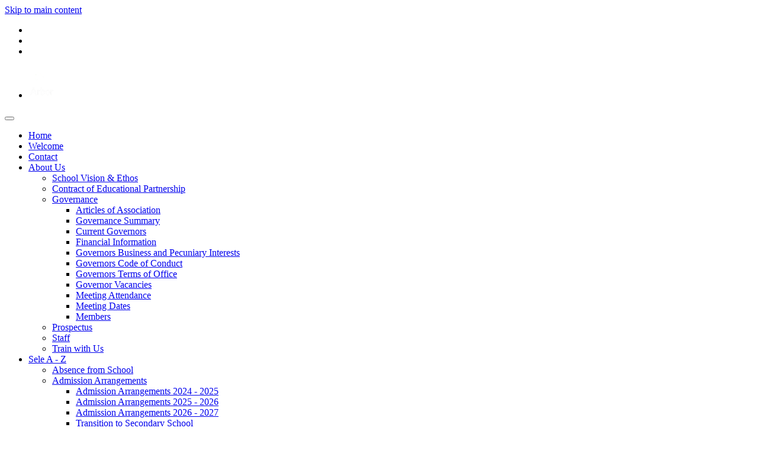

--- FILE ---
content_type: text/html
request_url: https://sele.herts.sch.uk/Clubs-Activities-and-Courses-at-The-Sele-School/
body_size: 24850
content:
<!-- from CSV -->
<!DOCTYPE html>
<html lang="en">
<head>
	<!--pageID 155340-->
	
        <META NAME="ROBOTS" CONTENT="NOINDEX, NOFOLLOW">
        <title>Sorry, this page is not available to view because it has expired.</title>
	
<link href="/admin/public/c_boxes_buttons.css" rel="stylesheet" type="text/css" />
<link href="/inc/c_2021.css"  rel="stylesheet" type="text/css" media="screen" />

<!-- MOBILE / RESPONSIVE -->
<meta name="viewport" content="width=device-width, initial-scale=1, maximum-scale=2">

<!-- Import IE8 and IE7 Stylesheets -->
    <!--[if lt IE 9]>
        <script src="http://html5shiv.googlecode.com/svn/trunk/html5.js"></script>
        <link href="/inc/c_IE8.css" rel="stylesheet" type="text/css" media="screen" />
    <![endif]-->
    <!--[if lt IE 8]>
        <link href="/inc/c_IE7.css" rel="stylesheet" type="text/css" media="screen" />
    <![endif]-->




<!-- Current position in navigation -->

<style type="text/css">
	.nav li a#nav1399  					{ }
	#SideHeadingPages li a#subID155340		{text-decoration: none; background: #74111d; }
	#SideHeadingPages li a#childID155340	{text-decoration: none; background: #74111d;}
	ul li.sidelist_li							{display:none;}
	ul li.PPID155340							{display:block; }

h3 {
color: #FFF!important}

h3 span {color: #FFF!important}

/* Kev- Add arbor logo to sidebar - 14/06/2022 */
#arbor-head {
    display: inline-block;
    margin: 15px auto 0;
    width: 45px;
    height: 55px;
    overflow: hidden;
    background: url('/i/design/arbor_w.png') no-repeat center;
    -moz-background-size: contain;
    background-size: contain;
    -moz-background-size: 65px 65px;
    background-size: 65px 65px;
    background-position: center;
}
#arbor-head:hover {
    -webkit-transform: scale(1.2);
    -moz-transform: scale(1.2);
    -ms-transform: scale(1.2);
    transform: scale(1.2);
}

#instagram-head {    margin: 0; }

</style>

<!-- Import jQuery -->
<script type="text/javascript" src="https://ajax.googleapis.com/ajax/libs/jquery/1.8.3/jquery.min.js"></script>
<!--<script src="https://code.jquery.com/jquery-3.5.1.min.js" integrity="sha256-9/aliU8dGd2tb6OSsuzixeV4y/faTqgFtohetphbbj0=" crossorigin="anonymous"></script>-->

<!-- If using using Google Webfonts, link to the external CSS file here -->










    <!-- BEGIN MYNEWTERM API META: PLACE THIS IN THE HEAD TAG FOR RESPONSIVE VIEW OF THE VACANCIES!!! -->
        <meta name="viewport" content="width=device-width, initial-scale=1">
    <!-- END MYNEWTERM API META -->
    
</head>

<body class="body_155340">



<!-- Wrapper -->

<a href="#mainholder" class="skip-link">Skip to main content</a>

<div id="wrapper">

	
    <!-- Social links -->
		<ul id="social-dock">
			<li><a href="https://vimeo.com/user125409513" target="_blank" id="vimeo-head"></a></li>
			<li><a href="https://www.facebook.com/Theseleschool" target="_blank" id="facebook-head"></a></li>
			
			<li><a href="https://www.instagram.com/theseleschooluk" target="_blank" id="instagram-head"></a></li>
<li><a href="https://login.arbor.sc" target="_blank" id="arbor-head"></a></li>
		</ul>

        <button id="menu" class="hamburger hamburger--collapse" type="button" aria-label="Main Menu">
			<span class="hamburger-box">
				<span class="hamburger-inner"></span>
			</span>
		</button>

      <nav id="navholder">
        <div class="wrapper">
            <ul id="dmenu" class="nav">
<li><a href="/index.asp" id="nav1393">Home</a>
</li><li><a href="/Our-School/Welcome" id="nav6439">Welcome</a>
</li><li><a href="/Contact" id="nav1400">Contact</a>
</li><li><a href="/Sele-School-Governors" id="nav4241">About Us</a>
<ul><li><a href="/School-Vision-Ethos">School Vision &amp; Ethos</a></li><li><a href="/Contract-of-Educational-Partnership">Contract of Educational Partnership</a></li><li><a href="/Governance">Governance</a><ul><li><a href="/Articles-of-Association">Articles of Association</a></li><li><a href="/Governance-Summary">Governance Summary</a></li><li><a href="/Our-School/Governors">Current Governors</a></li><li><a href="/Financial-Information">Financial Information</a></li><li><a href="/Governors-Business-and-Pecuniary-Interests">Governors Business and Pecuniary Interests</a></li><li><a href="/Code-of-Conduct">Governors Code of Conduct</a></li><li><a href="/Governors-Terms-of-Office">Governors Terms of Office</a></li><li><a href="/Governor-Vacancies">Governor Vacancies</a></li><li><a href="/Meeting-Attendance">Meeting Attendance</a></li><li><a href="/Meeting-Dates">Meeting Dates</a></li><li><a href="/Members">Members</a></li></ul></li><li><a href="/Our-School/Prospectus">Prospectus</a></li><li><a href="/Our-School/Staff">Staff</a></li><li><a href="/Train-with-Us">Train with Us</a></li></ul></li><li><a href="#" id="nav1394">Sele A - Z</a>
<ul><li><a href="/Absence-from-School">Absence from School</a></li><li><a href="/Admission-Arrangements">Admission Arrangements</a><ul><li><a href="/Admission-Arrangements-2024-2025">Admission Arrangements 2024 - 2025</a></li><li><a href="/Admission-Arrangements-2025-2026">Admission Arrangements 2025 - 2026</a></li><li><a href="/Admission-Arrangements-2026-2027">Admission Arrangements 2026 - 2027</a></li><li><a href="/Transition-to-Secondary-School">Transition to Secondary School</a></li></ul></li><li><a href="/Appointments">Appointments</a></li><li><a href="/Arbor-Parent-Portal">Arbor Parent Portal</a></li><li><a href="/British-Values-and-Prevent">British Values and Prevent</a></li><li><a href="/Dance-at-Sele">Dance at Sele</a></li><li><a href="/Data-Protection-and-Privacy">Data Protection and Privacy</a></li><li><a href="/Parents/Electronic-Payments">Electronic Payments</a></li><li><a href="/Our-School/Examinations">Examinations</a><ul><li><a href="/Examination-survival-and-Stationery-Guide">Examination Survival and Stationery Guide</a></li></ul></li><li><a href="/Expectations">Expectations</a></li><li><a href="/Extra-Curricular-Activities">Extra Curricular Activities</a></li><li><a href="/Student-Homework">Home Learning</a></li><li><a href="/House-System">House System</a></li><li><a href="/Remote-Learning-and-Independent-Study">Independent Learning</a></li><li><a href="/Parents/Letters-sent-Home">Letters sent Home</a></li><li><a href="/Menus">Menus</a></li><li><a href="/Mobile-Phones">Mobile Phones</a></li><li><a href="/Our-School/Ofsted">Ofsted and Parent View</a></li><li><a href="/Our-School/Performance-Results">Performance and Results</a></li><li><a href="/Policies">Policies</a></li><li><a href="/Pupil-Premium">Pupil Premium</a></li><li><a href="/Safeguarding">Safeguarding</a></li><li><a href="/School-Council">School Council</a></li><li><a href="/Parents/School-Day">School Opening Hours</a></li><li><a href="/SEND-Special-Educational-Needs-and-Disability">SEND - Special Educational Needs and Disability</a></li><li><a href="/Social-Media-and-IT-Use">Social Media and IT Use</a></li><li><a href="/Spiritual-Moral-Social-and-Cultural">Spiritual, Moral, Social and Cultural</a></li><li><a href="/Sele-A-to-Z/Staff-Vacancies">Staff  Vacancies</a></li><li><a href="/Term-Dates">Term Dates</a></li><li><a href="/Travel-to-School">Travel to School</a></li><li><a href="/Uniform">Uniform</a></li><li><a href="/Visiting-Sele-School">Visiting Sele School</a></li><li><a href="/Website-Accessibility-Statement">Website Accessibility Statement</a></li></ul></li><li><a href="#" id="nav1395">Curriculum</a>
<ul><li><a href="/Curriculum/Aims">Teaching &amp; Learning</a></li><li><a href="/Curriculum/A-Levels">A Levels</a></li><li><a href="/Curriculum/Art-Design-and-Technology">Art, Design and Technology</a></li><li><a href="/Curriculum/Careers-Education-and-Guidance">Careers Education and Guidance</a></li><li><a href="/Curriculum/Electives">Electives</a></li><li><a href="/Curriculum/English">English</a></li><li><a href="/Curriculum/Homework-16072018160227">Home Learning and School Library</a></li><li><a href="/Curriculum/Humanities">Humanities</a></li><li><a href="/Curriculum/Information-Technology">Information Technology</a></li><li><a href="/Curriculum/Key-Stage-3-Assessment">Key Stage 3 Assessment</a></li><li><a href="/Curriculum/Mathematics">Mathematics</a></li><li><a href="/Curriculum/Modern-Foreign-Languages">Modern Foreign Languages</a></li><li><a href="/Curriculum/More-Able-Students">More Able Students</a></li><li><a href="/Curriculum/Options-2019-2021">Option Choices</a></li><li><a href="/Parents/Pastoral">Pastoral</a></li><li><a href="/Curriculum/Performing-Arts">Performing Arts</a></li><li><a href="/Curriculum/Physical-Education">Physical Education</a></li><li><a href="/Curriculum/Personal-Social-and-Health-Education-PHSE-Citizens">Relationships Education, Relationships and Sex Education and Health Education (RSHE)/Citizenship</a></li><li><a href="/Curriculum/Science">Science</a></li><li><a href="/Curriculum/Student-Health-and-Well-Being">Student Health and Well-Being</a></li><li><a href="/Curriculum/Years-7-to-11">Years 7 to 11</a></li></ul></li><li><a href="#" id="nav1396">Sixth Form</a>
<ul><li><a href="/Post-16-Education-in-the-Sele-Sixth-Form">Post 16 Education in the Sele Sixth Form</a></li></ul></li><li><a href="#" id="nav6497">Alumni</a>
<ul><li><a href="/Alumni">Alumni</a></li></ul></li><li><a href="#" id="nav1398">News & Events</a>
<ul><li><a href="/Calendar">Calendar</a></li><li><a href="/News/Galleries">Galleries</a></li><li><a href="/Diary">Sele Diary</a></li><li><a href="/Sele-News">Sele News</a><ul><li><a href="/News">Sele News - 2023 and before</a></li><li><a href="/Sele-Diamond-Jubilee-Celebration">Sele Diamond Jubilee Celebration</a></li></ul></li><li><a href="/What-s-on-this-week">What's on this month</a></li></ul></li><li><a href="#" id="nav1399">Sele Community</a>
<ul><li><a href="/Back-to-Netball-at-The-Sele-School">Back to Netball at The Sele School</a></li><li><a href="/Gym-Sessions-at-Sele">Gym Sessions at Sele</a></li><li><a href="/Community/Selections">Selections Courses and Activities</a></li><li><a href="/Community/Selections-Pilates-Course">Pilates Classes</a></li><li><a href="/Community/Selections-Pottery-Course">Pottery Classes</a></li><li><a href="/Community/Selections-Watercolour-Course">Watercolour Painting Classes</a></li><li><a href="/Community/Selections-Yoga-Course">Yoga Classes</a></li><li><a href="/Community/Selections-Partners">Selections Partners</a></li><li><a href="/Community/Facility-Hire">Facility Hire</a></li><li><a href="/BeeZee-Bodies-Healthy-Lifestyles">BeeZee Bodies - Healthy Lifestyles</a></li><li><a href="/Community/Clubs-and-Activities-at-The-Sele-School">Clubs, Activities &amp; Courses at The Sele School</a></li><li><a href="/Community-Voluntary-Services-for-Broxbourne-East-H">Community Alliance Broxbourne & East Herts</a></li><li><a href="/Parents/FOSS">Friends of Sele School (FOSS)</a></li><li><a href="/Community/Hertford-Ware-School-Sports-Partnership">Hertford & Ware School Sports Partnership</a></li><li><a href="/Hertford-WellBeing-Hub">Hertford WellBeing Hub</a></li><li><a href="/Hertfordshire-Health-Walks">Hertfordshire Health Walks</a></li><li><a href="/Hertfordshire-Local-Offer">Hertfordshire Local Offer</a></li><li><a href="/Community/Links">Local Interest Links</a></li><li><a href="/Scottish-Country-Dance-in-Sele">Scottish Country Dance in Sele</a></li><li><a href="/Community/Well-being-Resources">Well-being Resources</a></li></ul></li></ul>
        </div>
    </nav>
    <!-- NavHolder -->

	<div id="slider">

        <header>
            <div class="wrapper">

                <h1 class="hidden" title="Go to home page">The Sele School</h1><!-- Title -->
                <div id="logo-index"><a href="/index.asp"><img src="/i/design/The-Sele-School.png" id="logo"
                            alt="The Sele School" title="The Sele School"><span>The Sele</span> School</a></div><!-- Logo -->

            </div><!-- header wrapper -->

            <!-- Tools links -->
            <ul id="tools-dock">
                <!-- Search Link - (needs overlay in footer and js) -->
                <li><a id="FS" href="#search"></a></li>
                <!-- Translate -->
                <li>
                    <div class="translate">
                        <div id="google_translate_element"></div>
                    </div>
                </li>
            </ul>

        </header><!-- Header -->


        

    </div><!-- Slider -->











	<!-- Main Holder -->

	<div id="mainholder">
		
 			<div class="wrapper-inside">
		
      <div class="Content1Column">
			
				<p>Sorry, this page is not available to view because it has expired.</p>
			
      	</div> <!--closing div for adding content1column if a message is displayed-->
		
 			</div><!--wrapper-inside-->
		</div>
<!-- Footer -->
<footer>
	<div class="wrapper">

		<p class="address"><span>The Sele School</span><br>
			Welwyn Road, Hertford,<br>
			Hertfordshire, SG14 2DG</p>
		
		<div id="tel-mail">
			<p class="telephone">T: 01992 581455</p>
			<a href="mailto:admin@sele.herts.sch.uk?subject=Enquiry%20from%20website">admin@sele.herts.sch.uk</a>
		</div>

		<div class="sub-footer">
			<p class="copyright">Copyright &copy; 2026 | <a href="/legal">Legal Information</a></p>
			<p id="credit">School Website Design by <a href="https://www.greenhouseschoolwebsites.co.uk"
					target="_blank">Greenhouse School Websites</a></p>

		</div>
	</div>
</footer>


<!-- curriculum blackout background -->
<div id="modal-wrap"></div>

<!-- Search Form Overlay -->
<div id="search">
	<form id="FS" method="post" action="/inc/Search/">
		<label for="search-field" class="sr-only">Search site</label>

<input placeholder="Search site" name="S" type="search" id="search-field"
			onfocus="resetsearch()" value="Search site"></form>
</div>


<section id="awards">
<div class="CMSawards" contenteditable="false">
<ul>
<ul>
<li><img src="/i/STARS_National_Travel_AWARDs_Finalists.jpg" width="940" height="788" alt="" class="" /></li>
<li><img src="/i/Ofsted_Good_GP_Colour.jpg" width="403" height="403" alt="" class="" /></li>
<li><img src="/i/2025_Outstanding_Travel_Plan.jpg" width="414" height="276" alt="" class="" /></li>
</ul>
</ul>
</div>


</section>

<script type="text/javascript">
	//prevent # link from having action
	$('a[href="#"]:not(.auto-list-modal)').click(function (e) {
		e.preventDefault();
	});

	// -------------------------- pop up code

	// open pop up
	$('.trigger').click(function () {
		$(this).children('.curr-pop').toggleClass("hide-me");
		// toggle background blackout
		$('#modal-wrap').toggleClass("blackout");
	});

	// close when clicked off
	$(document).mouseup(function (e) {
		var container = $(".curr-pop");
		if (!container.is(e.target) && container.has(e.target).length === 0) {
			container.addClass("hide-me");
			// remove background blackout
			$('#modal-wrap').removeClass("blackout");
		}
	});
</script>

<!-- animation lib -->
<script type="text/javascript" src="/inc/js/optional/scrollReveal.js"></script>

<script>
	// page animations
	ScrollReveal().reveal('#logo-index', {});
	ScrollReveal().reveal('#tools-dock', {});
	ScrollReveal().reveal('#social-dock', {});
	ScrollReveal().reveal('#strapline', {});
	// ScrollReveal().reveal('#welcome-sec, #alumni-sec, #community-sec, #news-diary-sec', {
	// 	viewOffset: {
	// 	top: 0,
	// 	right: 0,
	// 	bottom: 50,
	// 	left: 0
	// 	},
	// 	duration: 300,
	// });
	ScrollReveal().reveal('footer *', {});
</script>

<!-- Translate -->
<script type="text/javascript"
	src="//translate.google.com/translate_a/element.js?cb=googleTranslateElementInit"></script>
<script type="text/javascript">
	function googleTranslateElementInit() {
		new google.translate.TranslateElement({ pageLanguage: 'en' }, 'google_translate_element');
	}
</script>

<script type="text/javascript" src="/inc/js/scripts.min.js"></script>
<script type="text/javascript">

	// Mobile Navigation
	$(document).ready(function () {
		$('nav#navholder .wrapper').meanmenu({
			meanMenuContainer: '#wrapper', // Choose where meanmenu will be placed within the HTML
			meanScreenWidth: "9999999", // set the screen width you want meanmenu to kick in at
			meanRevealPosition: "center", // left right or center positions
			meanRevealPositionDistance: "", // Tweak the position of the menu from the left / right
			meanShowChildren: true, // true to show children in the menu, false to hide them
			meanExpandableChildren: true, // true to allow expand/collapse children
			meanRemoveAttrs: true, // true to remove classes and IDs, false to keep them
			meanDisplay: "block", // override display method for table cell based layouts e.g. table-cell
			removeElements: "" // set to hide page elements
		});
	});
	

// toggle hamburger menu
	$("#menu").click(function() {
		$(".mean-bar").toggleClass("is-active");
		$("#menu").toggleClass("is-active");
		$("#tools-dock").toggleClass("tools-menu-out");
	});

	//Change hamburger style when scroll
	$(window).scroll(function() {
		 var scroll = $(window).scrollTop();

		 if (scroll >= 200) {
		 $(".hamburger-box").addClass("hamburger-box-scrol");
		 }else {
		 $(".hamburger-box").removeClass("hamburger-box-scrol"); 

		 }
		});

		// take out hamburger box style when menu opens
		$(".hamburger-box").click(function(){
			$(".hamburger-box").removeClass("hamburger-box-scrol", 100);
		});


	// Search Overlay		
	$(document).ready(function () {
		$('a[href="#search"]').on('click', function (event) {
			$('#search').addClass('open');
			setTimeout(function () { $('input[name="S"]').focus() }, 1000);
		});
		$('#search, #search button.close').on('click keyup', function (event) {
			if (event.target == this || event.target.className == 'close' || event.keyCode == 27) {
				$(this).removeClass('open');
			}
		});
	});

	 // Backstretch
	 $.backstretch([
           	  	"/i/photos/Gallery/Home/Science_Students_.jpg" , 

	], {
	  duration: 4000
	  , fade: 550
		}
	);
  	<!-- banimgs = 6 banimgsize = 450000 -->

  	
	//Calculate hero height  INSIDE
	$(function () {
		$(window).bind("resize", function () {
			var height = $(window).height();
			$('#slider').height(height - 600);
		}).trigger("resize");
	});
	
		

	// Reset site search form on focus
	function resetsearch() {
		$("#search-field").val("");
	}

	$(document).ready(function () {

		// Check to see if there's anything in sidebar
		var cl = $('.ColumnLeft nav').length;
		var cr = $('.ColumnRight nav').length;

		// Finding an li inside the div
		var awb = $('.CMSawards li img').length;

		// If nothing added via CMS
		if (awb == 0) {
			$('.CMSawards').attr('class', 'hidden');
			$('#awards').hide();
		}

		// If sidebars are empty, change Content2Column to Content1Column
		if (cl == 0 && cr == 0) {
			$('.Content2Column').attr('class', 'Content1Column');
			$('.ColumnLeft, .ColumnRight').hide();
		}

		// Add parent class to 2nd level links with children
		$("#dmenu li li a").each(function () {
			if ($(this).next().length > 0) {
				$(this).addClass("parent");
			};
		});

		// Add doubleTapToGo to navigation links
		$("#dmenu li:has(ul)").doubleTapToGo(); /* touch device menus */

	});

	//RESPONSIVE CODE
	function checkWidth() {
		var windowSize = $(window).width();
		if (windowSize < 770) {
			// If mobile: Insert sidebar after Content2Column
			$(".ColumnLeft").insertAfter(".Content2Column");
			$(".ColumnRight").insertAfter(".Content2Column");
		} else {
			// Otherwise reposition sidebar before Content2Column
			$(".ColumnLeft").insertBefore(".Content2Column");
			$(".ColumnRight").insertBefore(".Content2Column");
		}
	}
	checkWidth();
	$(window).bind('resize orientationchange', function () {
		checkWidth();
	});

	//Close modal
	$(function () {
		$(".close-CMSmodal").click(function () {
			$(".message-CMSmodal").addClass("hide-CMSmodal");
			$(".CMSmodal-home").addClass("CMSmodal-bg");
		});
	});

	//prevent # link from having action
	$('a[href="#"]:not(.auto-list-modal)').click(function (e) {
		e.preventDefault();
	});
</script>

<!-- reload on orientation or size change -->
<script type="text/javascript">
	window.onorientationchange = function () {
		var orientation = window.orientation;
		switch (orientation) {
			case 0:
			case 90:
			case -90: window.location.reload();
				break;
		}
	};
</script>

<script src="https://cdn.userway.org/widget.js" data-account="Qc8FZXLVKr"></script>




     <!-- BEGIN MYNEWTERM API SCRIPT: PLACE BEFORE CLOSING BODY TAG. PLEASE DO NOT ALTER THIS CODE!!! -->
     <script>
          var mntInitCounter = 0, mntApiScript = document.createElement("script");
          mntApiScript.type = "text/javascript";
          mntApiScript.src = "https://api.mynewterm.com/assets/v1/dist/js/school_vacancies.js?v=" + (new Date().getTime());
          document.body.appendChild(mntApiScript);

          window.addEventListener('load', function() {
            if(document.readyState == 'complete' && mntInitCounter === 0) {
                mntInitCounter = 1;
                mntSchoolVacancies('08CE0FE5-B158-434A-A5D4-AC5FCDDAC1DE', 1);
            }
          });
     </script>
     <!-- END MYNEWTERM API SCRIPT -->
     






<script type="text/javascript" charset="UTF-8" src="/admin/public/cookies.js" async></script>
<!-- hide sidebars if empty -->
<script type="text/javascript">
	var cleft = $.trim($('.ColumnLeft').text()).length;
	var cright = $.trim($('.ColumnRight').text()).length;
	// If sidebars are empty, change Content2Column to Content1Column
	if (cleft < 4 && cright < 4) {
	  $('.Content2Column').attr('class','Content1Column');
	  $('.ColumnLeft, .ColumnRight').hide();	}
	if (cleft > 4 && cright < 4) {
	  $('.Content3Column').attr('class','Content2Column');
	  $('.ColumnRight').hide();	}
	if (cleft < 4 && cright > 4) {
	  $('.Content3Column').attr('class','Content2Column');
	  $('.ColumnLeft').hide();	}
</script>
<!--end sidebar hide -->

<script type="text/javascript">	
	//// add tableborder class on small displays
	if ($(window).width() < 960) {
		$('table').each(function() {
			if ($(this).prop('scrollWidth') > $(this).width() ) {
				$(this).wrap("<div class='js-scrollable'></div>");
				if (!$(this).attr('class') || !$(this).attr('class').length) $(this).addClass('tableborder')
				new ScrollHint('.js-scrollable');
				}						
			})
	}
	
	if ($(window).width() < 500) {
		var MobileImage = $('#mainholder img');
			MobileImage.each(function () {
				var that = $(this);
				if (that.width() > 200) {
					that.addClass('imagefullwidth');
				}
			})
	}
	
	$( window ).resize(function() {
			$('table').each(function() {
					if (!$(this).attr('class') || !$(this).attr('class').length) $(this).addClass('tableborder')
				})
	});
	//$('table').click(function () {
		//$(".scroll-hint-icon'").hide();
		//});

	// block search from submitting if empty		
	document.getElementById("FS").onsubmit = function () {
		if (!document.getElementById("search-field").value) {
			 document.getElementById("search-field").placeholder='Enter search text';
			return false;
		}
	else {
		document.getElementById("search-submit").disabled = true;
				return true;
		}
	}

// add alt tags to .backstretch images
document.addEventListener('DOMContentLoaded', function () {
function addAltTags() {
const altImages = document.querySelectorAll('.backstretch img');
altImages.forEach(function (img) {if (!img.hasAttribute('alt') || img.getAttribute('alt').trim() === '') {img.setAttribute('alt', 'A photo from The Sele School');}});}
addAltTags();
const altObserver = new MutationObserver(addAltTags);
altObserver.observe(document.querySelector('.backstretch'), {childList: true,subtree: true});
});
</script> 


<!-- inline modal code -->
	<link rel="stylesheet" href="/admin/inc/FrontEndFiles/modal/gswMultiModal.css">
	<script src="/admin/inc/FrontEndFiles/modal/gswMultiModal.js"></script>
<!-- end modal code -->


<!-- Stats -->

<script>
  (function(i,s,o,g,r,a,m){i['GoogleAnalyticsObject']=r;i[r]=i[r]||function(){
  (i[r].q=i[r].q||[]).push(arguments)},i[r].l=1*new Date();a=s.createElement(o),
  m=s.getElementsByTagName(o)[0];a.async=1;a.src=g;m.parentNode.insertBefore(a,m)
  })(window,document,'script','//www.google-analytics.com/analytics.js','ga');

  ga('create', 'UA-40752647-1', 'sele.herts.sch.uk');
  ga('send', 'pageview');

</script>

</body>
</html>


--- FILE ---
content_type: text/plain
request_url: https://www.google-analytics.com/j/collect?v=1&_v=j102&a=1876170293&t=pageview&_s=1&dl=https%3A%2F%2Fsele.herts.sch.uk%2FClubs-Activities-and-Courses-at-The-Sele-School%2F&ul=en-us%40posix&dt=Sorry%2C%20this%20page%20is%20not%20available%20to%20view%20because%20it%20has%20expired.&sr=1280x720&vp=1280x720&_u=IEBAAAABAAAAACAAI~&jid=109415740&gjid=1407416437&cid=194226035.1769760973&tid=UA-40752647-1&_gid=2137796096.1769760973&_r=1&_slc=1&z=1269247982
body_size: -451
content:
2,cG-JS5Z0PF3VV